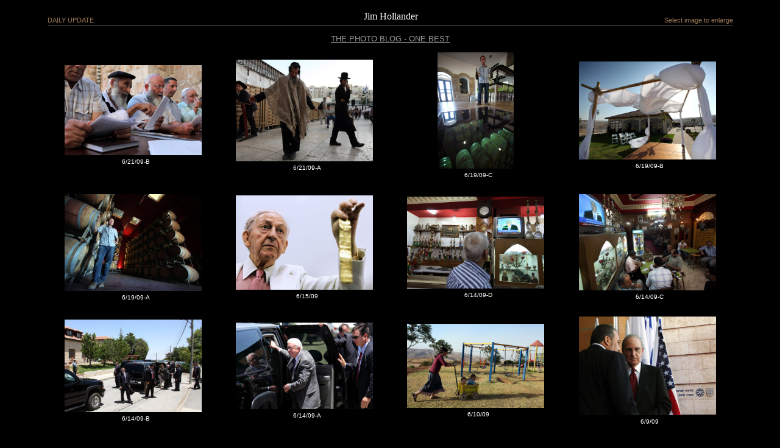

--- FILE ---
content_type: text/html; charset=UTF-8
request_url: https://www.hollanderart.com/sitepages/pid76.php?pageId=76&_page=88
body_size: 11547
content:
<html>
<head>
<meta name="keywords" content="" />
<meta name="description" content="" />
<title>Jim Hollander Photography</title>
<script type="text/javascript"> pageSortId = '00000000,00000015,00000076'; </script>
<link href="/custom/styles/smc.css" rel="stylesheet" rev="stylesheet" type="text/css" />


<script type="text/javascript" src="//inventory.ginohollander.org/custom/js/jQuery.js"></script>
<script type="text/javascript" src="//inventory.ginohollander.org/custom/js/thickBox.js"></script>
<link rel="stylesheet" href="//inventory.ginohollander.org/custom/styles/thickbox.css" type="text/css" media="screen" />

</head>

<body bgcolor="#000000"  text="#997755" link="#999999" vlink="#999999" alink="#999999" topmargin="15" leftmargin="15" marginwidth="15" marginheight="15">

<table border="0" cellpadding="0" cellspacing="0" width="100%" align="center">
<tr>
<td width=5%>&nbsp;&nbsp;</td>
<td width=90%>
<table border="0" cellpadding="0" cellspacing="0" width="100%" align="center">


    <tr>
  <td class="verd_8" width=25%><br><span class="">DAILY UPDATE</span></td>
        <td align="center" width=50%><font color="#FFFFFF">Jim Hollander</font></td>
        <td class="verd_8" align="right" width=25%><br>Select image to enlarge</td>
    <tr>

    <tr>
        <td colspan=3><img width="100%" height="5" src="/custom/images/line.gif"></td>
    </tr>

    <tr>
  <td colspan=3 class="verd_8"><br><div align="center"><span class="ART_content"><a href=/sitepages/pid77.php>THE PHOTO BLOG - ONE BEST</a></span><br \><br \>


<script language="Javascript">
  function doblowup(title, image, description, width, height) {
    var win = open('', '', "height=" + height + ",width=" + width + ",'',status=yes,scrollbars=yes,resizable=1,menubar=0");
    var html = '';
    html += '<html>';
    html += '<head><title>' + title + '</title>';
    html += '<body bgcolor="#000000"  text="#997755" link="#999999" vlink="#999999" alink="#999999"><div align=center>';
    html += '<font color="white" size="2">' + title + '<p>';
    html += '<img src="' + image + '"><br>';
    html += '<font color="white" size="2"><br><p align="justify">' + description + '</p><p>';
    html += '<a href="/" OnClick="self.close(); return false;">Close</a>';
    html += '</body></html>';
    win.document.open();
    win.document.write(html);
    win.document.close();
  }
</script>



<table border="0" cellpadding=0 cellspacing=0 width="100%" align="center" valign="middle">

<tr>



            
    
  


<td " valign="middle" align="center">
<table width="100%" border="0" cellspacing="1" cellpadding="2" valign="middle" align="center">
<tr><td valign="middle" align="center">

<a href="javascript:doblowup('Mass Prayer','/images/uploaded/up_GGnCAp.jpg','Ultra-Orthodox Jews and Jewish settlers gather before the Western Wall, Judaism\'s holiest site, in Jerusalem on 21 June 2009, during a mass prayer against Israel giving up any land or West Bank settlements to Palestinians in an future peace deal. Thousands turned out for the prayer.',700,700);"><img src="/images/uploaded/up_GGnCAp.jpg" border=0 width=225 ></a><br>&nbsp;
<font color="white" size="1">6/21/09-B</font></td></tr>
</table>
</td>

  
       


        


<td " valign="middle" align="center">
<table width="100%" border="0" cellspacing="1" cellpadding="2" valign="middle" align="center">
<tr><td valign="middle" align="center">

<a href="javascript:doblowup('A New Month','/images/uploaded/up_VirK7f.jpg','An ultra-Orthodox Jew wearing a burlap prayer shawl spreads his arms as he prays facing the Western Wall, Judaism\'s holiest site, in Jerusalem on 21 June 2009, marking the beginning of a new month according to the Jewish calendar. At the same time several thousand Jews held an organized mass prayer against Israeli giving up any land or West Bank settlements to Palestinians in an future peace deal.<br />\r\n++++++++++<br />\r\nOne can\'t help comparing this body language to the photo from Abu Ghraib, I guess. No similarities in the context, and there is a group of Hasidic Jews who celebrate each new month with prayers in burlap sacks. ',700,700);"><img src="/images/uploaded/up_VirK7f.jpg" border=0 width=225 ></a><br>&nbsp;
<font color="white" size="1">6/21/09-A</font></td></tr>
</table>
</td>

  
       


        


<td " valign="middle" align="center">
<table width="100%" border="0" cellspacing="1" cellpadding="2" valign="middle" align="center">
<tr><td valign="middle" align="center">

<a href="javascript:doblowup('Wine Maker','/images/uploaded/up_SMq1mq.jpg','Yaakov Berg, the wine maker of the Psagot Winery, stands in the winery\'s tasting room where a glass panel on the floor shows the \'barrel room,\' below, where wines age in stacked oak barrels, on June 19, 2009. Berg says that Israelis are skeptical and scared to travel into the West Bank for wine tastings, and is trying to promote groups to visit the winery. Wine is a booming and growing business for Jewish settlers in the West Bank.',700,700);"><img src="/images/uploaded/up_SMq1mq.jpg" border=0 width=125 ></a><br>&nbsp;
<font color="white" size="1">6/19/09-C</font></td></tr>
</table>
</td>

  
       


        


<td " valign="middle" align="center">
<table width="100%" border="0" cellspacing="1" cellpadding="2" valign="middle" align="center">
<tr><td valign="middle" align="center">

<a href="javascript:doblowup('Psagot Winery','/images/uploaded/up_NyW21H.jpg','Decorations on a &quot;hoopa&quot; blow in a strong wind on the lawn next to the main building of the Psagot Winery, in the West Bank, before guests arrive for an orthodox Jewish wedding on 18 June 2009.   Wine is a booming business in the West Bank where high altitudes and colder temperatures help produce award-winning wines, and Palestinians complain of &quot;land grabs&quot; by Jewish settlers so the grapes can be grown. <br />\r\n++++++++++++++<br />\r\nA beautiful building done in an Italian Mediterranean style, which I\'ve driven by a hundred times going north in the West Bank towards Ramallah. Another &quot;fact on the ground.&quot;',700,700);"><img src="/images/uploaded/up_NyW21H.jpg" border=0 width=225 ></a><br>&nbsp;
<font color="white" size="1">6/19/09-B</font></td></tr>
</table>
</td>

  
       

</tr><tr><td>&nbsp;</td></tr><tr>


        


<td " valign="middle" align="center">
<table width="100%" border="0" cellspacing="1" cellpadding="2" valign="middle" align="center">
<tr><td valign="middle" align="center">

<a href="javascript:doblowup('West Bank Wine Maker','/images/uploaded/up_cJ1ckF.jpg','Yaakov Berg, the wine maker of the Psagot Winery, stands in the winery\'s barrel room on 19 June 2009, located on the outskirts of the Jewish settlement of Psagot in the West Bank, just north of Jerusalem. The Psagot Winery has been doubling its wine production, starting out at some 4,000 bottles and now producing almost 80,000, since since it began in 2003, and moved into its new location, a large Mediterranean-style building on a hillside outside the Jewish settlement of Psagot, about a year ago. Wine is a booming business in the West Bank where high altitudes and colder temperatures, than those in central Israel, help produce award-winning wines. ',700,700);"><img src="/images/uploaded/up_cJ1ckF.jpg" border=0 width=225 ></a><br>&nbsp;
<font color="white" size="1">6/19/09-A</font></td></tr>
</table>
</td>

  
       


        


<td " valign="middle" align="center">
<table width="100%" border="0" cellspacing="1" cellpadding="2" valign="middle" align="center">
<tr><td valign="middle" align="center">

<a href="javascript:doblowup('A Survivor','/images/uploaded/up_34oA4S.jpg','Meyer Hack, a 95-year-old Holocaust survivor from Boston, MA., holds up a handmade golden bracelet that is part of his collection of personal items from Holocaust victims that he is donating on 15 June 2009 to the Yad Vashem Holocaust Memorial in Jerusalem. Hack, a Polish Jew born in 1914 was deported to the Auschwitz-Birkenau death camp with his mother, brother and two sisters in 1942. His family was put to death, but he was put in forced labor in the clothing section that took prisoners clothing as they went to the gas chambers. He was able to find items hidden in the clothes and keep them in a small hole he dug in his barracks. After a \'death marches\' to the Dachau camp, he was able to escape during a second march to Munich and fled into the woods. Sixty years later his story comes to light and he is donating the items to Yad Vashem in memory of the owners who were murdered by the Nazis.',700,700);"><img src="/images/uploaded/up_34oA4S.jpg" border=0 width=225 ></a><br>&nbsp;
<font color="white" size="1">6/15/09</font></td></tr>
</table>
</td>

  
       


        


<td " valign="middle" align="center">
<table width="100%" border="0" cellspacing="1" cellpadding="2" valign="middle" align="center">
<tr><td valign="middle" align="center">

<a href="javascript:doblowup('Major Policy Speech','/images/uploaded/up_GHAd04.jpg','A Palestinian in a cafe in the Old City of Jerusalem listens to the speech of Israeli Prime Minister Benjamin Netanyahu on 14 June 2009 evening. Water pipes are displayed on both sides of the television set, along with several wooden representations of the Dome of the Rock, one of Islam\'s holiest sites, in Jerusalem. Netanyahu said he would make peace with a demilitarized Palestinian state that recognized Israel as a Jewish state. Palestinians rejected Netanyahu\'s speech saying he is \'sabotaging peace efforts.\'',700,700);"><img src="/images/uploaded/up_GHAd04.jpg" border=0 width=225 ></a><br>&nbsp;
<font color="white" size="1">6/14/09-D</font></td></tr>
</table>
</td>

  
       


        


<td " valign="middle" align="center">
<table width="100%" border="0" cellspacing="1" cellpadding="2" valign="middle" align="center">
<tr><td valign="middle" align="center">

<a href="javascript:doblowup('BB on TV in a Cafe','/images/uploaded/up_VyyOOh.jpg','Palestinians in a cafe in the Old City of Jerusalem listening to the speech of Israeli Prime Minister Benjamin Netanyahu on 14 June 2009 evening. Netanyahu said he would make peace with a demilitarized Palestinian state that recognized Israel as a Jewish state. Palestinians rejected Netanyahu\'s speech saying he is \'sabotaging peace efforts.\'<br />\r\n+++++++++++<br />\r\nEveryone to a person is this cafe was more than skeptical that Netanyahu was offering the Palestinians any peace. The tea was very good. ',700,700);"><img src="/images/uploaded/up_VyyOOh.jpg" border=0 width=225 ></a><br>&nbsp;
<font color="white" size="1">6/14/09-C</font></td></tr>
</table>
</td>

  
       

</tr><tr><td>&nbsp;</td></tr><tr>


        


<td " valign="middle" align="center">
<table width="100%" border="0" cellspacing="1" cellpadding="2" valign="middle" align="center">
<tr><td valign="middle" align="center">

<a href="javascript:doblowup('Security','/images/uploaded/up_sLORM6.jpg','Former US President Jimmy Carter (L) shakes hands with Shaul Goldstein, the head of the Regional Council of Jewish settlers in the Gush Etzion region, as he exits his vehicle surrounded by security agents who watch in all directions at Goldstein\'s home in the Jewish settlement of Neve Daniel, south of Jerusalem, on 14 June 2009. ',700,700);"><img src="/images/uploaded/up_sLORM6.jpg" border=0 width=225 ></a><br>&nbsp;
<font color="white" size="1">6/14/09-B</font></td></tr>
</table>
</td>

  
       


        


<td " valign="middle" align="center">
<table width="100%" border="0" cellspacing="1" cellpadding="2" valign="middle" align="center">
<tr><td valign="middle" align="center">

<a href="javascript:doblowup('Carter in a Settlement','/images/uploaded/up_O6Mvmn.jpg','Former US President Jimmy Carter arrives at the home of Shaul Goldstein, the head of the Regional Council of Jewish settlers in the Gush Etzion region, in the Jewish settlement of Neve Daniel, south of Jerusalem in the West Bank, on 14 June 2009. This evening Israeli Prime Minister Benjamin Netanyahu will give what he called a \'major foreign policy speech\' at a religious Jewish university in Tel Aviv. Carter commented saying he was there in the West Bank Jewish settlement , to \'listen and learn.\'<br />\r\nCarter goes to the Gaza Strip soon, and will probably meet with Hamas leader Ismail Haniya.',700,700);"><img src="/images/uploaded/up_O6Mvmn.jpg" border=0 width=225 ></a><br>&nbsp;
<font color="white" size="1">6/14/09-A</font></td></tr>
</table>
</td>

  
       


        


<td " valign="middle" align="center">
<table width="100%" border="0" cellspacing="1" cellpadding="2" valign="middle" align="center">
<tr><td valign="middle" align="center">

<a href="javascript:doblowup('To The Playground','/images/uploaded/up_cOYRys.jpg','Jewish settlers arrive to a playground on the outskirts of the Jewish settlement of Kohav Ha Shahar, in the northern West Bank, late in the afternoon on 10 June 2009. The United States envoy to the Middle East, George Mitchell, reiterated on Tuesday that the Obama administration is adamantly insisting on a freeze of construction in all Israeli settlements in the West Bank. This settlement has an illegal \'outpost\' settlement nearby called Maoz Esther, which was demolished by Israeli police but is now being rebuilt. ',700,700);"><img src="/images/uploaded/up_cOYRys.jpg" border=0 width=225 ></a><br>&nbsp;
<font color="white" size="1">6/10/09</font></td></tr>
</table>
</td>

  
       


        


<td " valign="middle" align="center">
<table width="100%" border="0" cellspacing="1" cellpadding="2" valign="middle" align="center">
<tr><td valign="middle" align="center">

<a href="javascript:doblowup('US Israel & Settlement','/images/uploaded/up_y9k4WL.jpg','George Mitchell, the US Special Envoy to the Middle East, with Israeli Foreign Minister Avigdor Lieberman as he arrives for talks in Jerusalem. The US and Israel seem set for a major crisis over the issue of Jewish settlements, especially after Obama\'s Cairo speech. Netanyahu has announced he is set to give a major speech on Sunday in a Tel Aviv university, setting out his agenda for finding peace.',700,700);"><img src="/images/uploaded/up_y9k4WL.jpg" border=0 width=225 ></a><br>&nbsp;
<font color="white" size="1">6/9/09</font></td></tr>
</table>
</td>

  
       

</tr><tr><td>&nbsp;</td></tr><tr>


        


<td " valign="middle" align="center">
<table width="100%" border="0" cellspacing="1" cellpadding="2" valign="middle" align="center">
<tr><td valign="middle" align="center">

<a href="javascript:doblowup('Showdown on Settlements ?','/images/uploaded/up_lp7bsx.jpg','A motor scooter passes a line of Hebrew signs pasted together in Jerusalem on 08 June 2009 that translate to, \'If uprooted, no government,\' The signs are probably placed by right-wing Jews and they refer to Jewish settlements in the West Bank, and suggest the Netanyahu government will fall if settlements are uprooted or dismantled. George Mitchell, the US Special Envoy for the Middle East, is due to arrive tomorrow on the heels of Prime Minister Benjamin Netanyahu saying he intends to deliver a major foreign policy speech next week.',700,700);"><img src="/images/uploaded/up_lp7bsx.jpg" border=0 width=225 ></a><br>&nbsp;
<font color="white" size="1">6/8/09</font></td></tr>
</table>
</td>

  
       


        


<td " valign="middle" align="center">
<table width="100%" border="0" cellspacing="1" cellpadding="2" valign="middle" align="center">
<tr><td valign="middle" align="center">

<a href="javascript:doblowup('Netanyahu','/images/uploaded/up_Vik48F.jpg','Prime Minister Benjamin Netanyahu arrives to the weekly cabinet meeting. he announced he will present a major diplomatic speech next week, as diplomatic pressure, especially from the Americans, mounts. This comes days after US President Obama\'s Middle East speech in Cairo.',700,700);"><img src="/images/uploaded/up_Vik48F.jpg" border=0 width=225 ></a><br>&nbsp;
<font color="white" size="1">6/7/09-B</font></td></tr>
</table>
</td>

  
       


        


<td " valign="middle" align="center">
<table width="100%" border="0" cellspacing="1" cellpadding="2" valign="middle" align="center">
<tr><td valign="middle" align="center">

<a href="javascript:doblowup('BB & Peace','/images/uploaded/up_nJReNt.jpg','Israeli Prime Minister Benjamin Netanyahu with notes after he finishes a brief statement to the  cabinet meeting in his Jerusalem offices on 07 June 2009. The Israeli leaders said he will be delivering a major speech on his foreign policy next week, coming in the wake of the US president\'s speech in Cairo. Netanyahu said,<br />\r\n&quot;Next week I will deliver a major diplomatic speech in which I will present to Israel\'s citizens our principles for achieving peace and security.&quot;<br />\r\n+++++++++++<br />\r\nWe are holding our collective breaths.',700,700);"><img src="/images/uploaded/up_nJReNt.jpg" border=0 width=125 ></a><br>&nbsp;
<font color="white" size="1">6/7/09-A</font></td></tr>
</table>
</td>

  
       


        


<td " valign="middle" align="center">
<table width="100%" border="0" cellspacing="1" cellpadding="2" valign="middle" align="center">
<tr><td valign="middle" align="center">

<a href="javascript:doblowup('Settlers','/images/uploaded/up_SZ4VLj.jpg','Jewish settler girls run through an opening in a fence where an Israeli Border Policeman allows them to pass into to the demolished illegal \' outpost\' Jewish settlement called Moaz Esther in the West Bank on 03 June 2009. Settlers are trying to rebuild the small outpost after the Israeli authorities demolished it on May 21, but police now want to declare the area a \'closed military area\' to keep settlers from continuing to try to rebuild the site. US President Barack Obama begins his Middle East trip today in Saudi Arabia and then tomorrow gives his Middle East speech in Cairo.',700,700);"><img src="/images/uploaded/up_SZ4VLj.jpg" border=0 width=225 ></a><br>&nbsp;
<font color="white" size="1">6/3/09-C</font></td></tr>
</table>
</td>

  
       

</tr><tr><td>&nbsp;</td></tr><tr>


        


<td " valign="middle" align="center">
<table width="100%" border="0" cellspacing="1" cellpadding="2" valign="middle" align="center">
<tr><td valign="middle" align="center">

<a href="javascript:doblowup('Demolished Outpost','/images/uploaded/up_45XAUk.jpg','A Jewish settler drinks water at her demolished shack in the illegal \'outpost\' settlement of Migron in the West Bank on 03 June 2009 after Israeli police came in with a bulldozer and tore down the four or five wooden shacks situated just outside the perimeter fence of the illegal settlement of Migron. At left is a Minorah used to light torches during the holiday of Chanukah. ',700,700);"><img src="/images/uploaded/up_45XAUk.jpg" border=0 width=225 ></a><br>&nbsp;
<font color="white" size="1">6/3/09-B</font></td></tr>
</table>
</td>

  
       


        


<td " valign="middle" align="center">
<table width="100%" border="0" cellspacing="1" cellpadding="2" valign="middle" align="center">
<tr><td valign="middle" align="center">

<a href="javascript:doblowup('Settlers Victory - ???','/images/uploaded/up_0G4Xsb.jpg','An ultra-Orthodox Jewish settler lifts his arms and give the \'V&quot; sign as he ducks through a fence making his way past an Israeli Border Policeman to the demolished illegal \' outpost\' Jewish settlement called Moaz Esther in the West Bank on 03 June 2009. Settlers are trying to rebuild the small outpost after the Israeli authorities demolished it on May 21, but police now want to declare the area a \'closed military area\' to keep settlers from continuing to try to rebuild the site. US President Barack Obama begins his Middle East trip today in Saudi Arabia and then tomorrow gives his Middle East speech in Cairo. ',700,700);"><img src="/images/uploaded/up_0G4Xsb.jpg" border=0 width=225 ></a><br>&nbsp;
<font color="white" size="1">6/3/09-A</font></td></tr>
</table>
</td>

  
       


        


<td " valign="middle" align="center">
<table width="100%" border="0" cellspacing="1" cellpadding="2" valign="middle" align="center">
<tr><td valign="middle" align="center">

<a href="javascript:doblowup('Medical Evacuation','/images/uploaded/up_gDSQw4.jpg','An Israeli Home Front Command medic sits next to a wounded mannequin or \'body\' during the Turning Point 3 civil defense d rill held in  Kiryat Gat on 02 June 2009. ',700,700);"><img src="/images/uploaded/up_gDSQw4.jpg" border=0 width=225 ></a><br>&nbsp;
<font color="white" size="1">6/2/09-D</font></td></tr>
</table>
</td>

  
       


        


<td " valign="middle" align="center">
<table width="100%" border="0" cellspacing="1" cellpadding="2" valign="middle" align="center">
<tr><td valign="middle" align="center">

<a href="javascript:doblowup(' Just A Drill','/images/uploaded/up_LSr9zv.jpg','Israeli soldiers drag a mannequin or \'body\' into a building during the Turning Point 3 civil defense drill held in Kiryat Gat on 02 June 2009. <br />\r\n+++++++++++++<br />\r\nafter a while these mannequins began to look pretty real.',700,700);"><img src="/images/uploaded/up_LSr9zv.jpg" border=0 width=225 ></a><br>&nbsp;
<font color="white" size="1">6/2/09-C</font></td></tr>
</table>
</td>

  
       

</tr><tr><td>&nbsp;</td></tr><tr>


        


<td " valign="middle" align="center">
<table width="100%" border="0" cellspacing="1" cellpadding="2" valign="middle" align="center">
<tr><td valign="middle" align="center">

<a href="javascript:doblowup('Be Prepared','/images/uploaded/up_i80JQZ.jpg','Israeli soldier place mannequins or \'bodies\' on a bulldozer during the Turning Point 3 civil defense drill held in the southern city of Kiryat Gat on June 2, 2009, testing the preparedness in case of missile attacks.<br />\r\n+++++++++++++<br />\r\nWalking around the area looking for something different, I found this, and something different. It usually pays off to look for different angles. There were lots of colleagues there covering tis event. The army gave this a \'largest ever\' title which of course made all the news channels very interested. What they failed to do was to give us something to see for the initial two day, so lots of media had stories but used file photos - and a lot of them dealt with Israeli bombing attacks on the Gaza Strip - as there was nothing to do from Sunday until Tuesday. Not a great was to plan &quot;war\'s coverage.&quot;',700,700);"><img src="/images/uploaded/up_i80JQZ.jpg" border=0 width=225 ></a><br>&nbsp;
<font color="white" size="1">6/2/09-B</font></td></tr>
</table>
</td>

  
       


        


<td " valign="middle" align="center">
<table width="100%" border="0" cellspacing="1" cellpadding="2" valign="middle" align="center">
<tr><td valign="middle" align="center">

<a href="javascript:doblowup('Bodies Everywhere','/images/uploaded/up_VKwVnL.jpg','An Israeli army officer pauses to collect herself kneeling next to a pile of \'bodies\' during the large Israeli civil defense drill called Turning Point 3 held in the southern city of Kiryat Gat on 02 June 2009. The drill simulates a massive missile attack against a large residential area and is meant to test Israel\'s preparedness in case of attack.',700,700);"><img src="/images/uploaded/up_VKwVnL.jpg" border=0 width=225 ></a><br>&nbsp;
<font color="white" size="1">6/2/09-A</font></td></tr>
</table>
</td>

  
       


        


<td " valign="middle" align="center">
<table width="100%" border="0" cellspacing="1" cellpadding="2" valign="middle" align="center">
<tr><td valign="middle" align="center">

<a href="javascript:doblowup('Samaritan Prayers','/images/uploaded/up_hBPEux.jpg','A boy stretchers during sunrise prayers of the Samaritan community atop Mount Gerizim, above the West Bank city of Nablus, on 31 May 2009 as they celebrate Shavuot.',700,700);"><img src="/images/uploaded/up_hBPEux.jpg" border=0 width=225 ></a><br>&nbsp;
<font color="white" size="1">5/31/09-D</font></td></tr>
</table>
</td>

  
       


        


<td " valign="middle" align="center">
<table width="100%" border="0" cellspacing="1" cellpadding="2" valign="middle" align="center">
<tr><td valign="middle" align="center">

<a href="javascript:doblowup('Samaritans','/images/uploaded/up_ApOUKf.jpg','A Samaritan boy wanders among his elders as they pray at sun rise on Mount Gerizim on 31 May 2009 during Shavuot celebrations.',700,700);"><img src="/images/uploaded/up_ApOUKf.jpg" border=0 width=225 ></a><br>&nbsp;
<font color="white" size="1">5/31/09-C</font></td></tr>
</table>
</td>

  
       

</tr><tr><td>&nbsp;</td></tr><tr>


        


<td " valign="middle" align="center">
<table width="100%" border="0" cellspacing="1" cellpadding="2" valign="middle" align="center">
<tr><td valign="middle" align="center">

<a href="javascript:doblowup('Good Samaritan','/images/uploaded/up_aumNii.jpg','A young Samaritan boy wrapped in a a blank to keep off the early morning chilly winds stands with his elders who pray on Mount Gerizim, above the city of Nablus in the northern West Bank, on 31 May 2009 as they celebrate the Shavuot festival, marking the giving of the Torah at Mount Sinai seven weeks after the exodus of the Jewish people from Egypt.',700,700);"><img src="/images/uploaded/up_aumNii.jpg" border=0 width=125 ></a><br>&nbsp;
<font color="white" size="1">5/31/09-B</font></td></tr>
</table>
</td>

  
       


        


<td " valign="middle" align="center">
<table width="100%" border="0" cellspacing="1" cellpadding="2" valign="middle" align="center">
<tr><td valign="middle" align="center">

<a href="javascript:doblowup('Good Samaritans','/images/uploaded/up_neFfQN.jpg','Samaritans pray on Mount Gerizim, above the West Bank city of Nablus, as dawn approaches on 31 may 2009 as they celebrate the Shavuot festival, marking the giving of the Torah at Mount Sinai seven weeks after the exodus of the Jewish people from Egypt. The Samaritan religion is descended from the ancient Israelite tribes of Menashe and Efraim, and the community numbers today less than 700 people, half who live on Mount Gerizim in the West Bank and the other half in Holon, next to Tel Aviv. Samaritans recite prayers in ancient Hebrew using a Torah scroll. <br />\r\n++++++++++<br />\r\nAn early morning call to get there before sun rise. ',700,700);"><img src="/images/uploaded/up_neFfQN.jpg" border=0 width=225 ></a><br>&nbsp;
<font color="white" size="1">5/31/09-A</font></td></tr>
</table>
</td>

  
       


        


<td " valign="middle" align="center">
<table width="100%" border="0" cellspacing="1" cellpadding="2" valign="middle" align="center">
<tr><td valign="middle" align="center">

<a href="javascript:doblowup('Grazing Camels','/images/uploaded/up_kRnmbW.jpg','A Palestinian walks past camels on 28 May 2009 grazing in a field that has had its olive trees chopped down in the West Bank outside of the large Jewish settlement of Ma\'ale Aduumim on the road to Jericho in the Jordan Valley. Behind on he ridge can be see the small Jewish settlement of Almon. <br />\r\n++++++<br />\r\nJust ran into this as I stopped at a gas station to buy a cold bottle of water to then drive around the West Bank looking at settlements in the mid-day heat. Turned around and, wham, there were camels across the street. Waitied a bit till this man passed - a Bedouin on the phone.<br />\r\n',700,700);"><img src="/images/uploaded/up_kRnmbW.jpg" border=0 width=225 ></a><br>&nbsp;
<font color="white" size="1">5/28/09-C</font></td></tr>
</table>
</td>

  
       


        


<td " valign="middle" align="center">
<table width="100%" border="0" cellspacing="1" cellpadding="2" valign="middle" align="center">
<tr><td valign="middle" align="center">

<a href="javascript:doblowup('Star of David','/images/uploaded/up_9AORuQ.jpg','A Palestinian worker is framed by a Star of David light decoration in the large Jewish settlement of Ma\'ale Admim, outside Jerusalem, as he sits on a scaffold and finishes a window in a home on 28 May 2009, following the reiteration of US Secretary of State Hilary Clinton that Israel should \'cease\' all construction on any type of settlement in order for the peace process to more forward. An Israeli spokesman said that \'normal life must be able to continue\' in the settlements. President Obama meets today in Washington with Palestinian President Mahmoud Abbas where settlements will be a core issue of discussion. <br />\r\n++++++++++<br />\r\nYou find the symbol of the Jewish state on the weirdest places. Uses light Christmas decorations. I should come out here at night to see if they turn them on every day. ',700,700);"><img src="/images/uploaded/up_9AORuQ.jpg" border=0 width=225 ></a><br>&nbsp;
<font color="white" size="1">5/28/09-C</font></td></tr>
</table>
</td>

  
       

</tr><tr><td>&nbsp;</td></tr><tr>


        


<td " valign="middle" align="center">
<table width="100%" border="0" cellspacing="1" cellpadding="2" valign="middle" align="center">
<tr><td valign="middle" align="center">

<a href="javascript:doblowup('Continuing Settlements','/images/uploaded/up_A3zP19.jpg','A Palestinian walks past camels on 28 May 2009 grazing in a field that has had its olive trees chopped down in the West Bank outside of the large Jewish settlement of Ma\'ale Aduumim on the road to Jericho in the Jordan Valley. Behind on he ridge can be see the small Jewish settlement of Almon.  US President Barack Obama is due to meet Palestinian President Mahmoud Abbas in the White House today, following the reiteration of Secretary of State Hilary Clinton that Israel should \'cease\' all construction on any type of settlement in order for the peace process to more forward. An Israeli spokesman rejected that by saying \'normal life must be able to continue\' in the settlements.',700,700);"><img src="/images/uploaded/up_A3zP19.jpg" border=0 width=225 ></a><br>&nbsp;
<font color="white" size="1">5/28/09-B</font></td></tr>
</table>
</td>

  
       


        


<td " valign="middle" align="center">
<table width="100%" border="0" cellspacing="1" cellpadding="2" valign="middle" align="center">
<tr><td valign="middle" align="center">

<a href="javascript:doblowup('100 Years Ago By The Sea','/images/uploaded/up_jUD7St.jpg','An Israeli bicyclist smiles as she comes across two couples dressed in illuminated evening clothes in central Tel Aviv as the city begins to celebrate on  27 May 2009 the third annual \'White Night\' festival, honoring city\'s status as as architectural World Heritage Site. The night includes free museums, music events throughout the night and streets and cafes crowded all night with party-goers. The city of Tel Aviv is also marking it\'s 100th anniversary. Tel Aviv used to be a center of Hasidic Jewish life but is now viewed more as a secular, high-tech, cafe society on the Mediterranean Sea.',700,700);"><img src="/images/uploaded/up_jUD7St.jpg" border=0 width=225 ></a><br>&nbsp;
<font color="white" size="1">5/27/09-A</font></td></tr>
</table>
</td>

  
       


        


<td " valign="middle" align="center">
<table width="100%" border="0" cellspacing="1" cellpadding="2" valign="middle" align="center">
<tr><td valign="middle" align="center">

<a href="javascript:doblowup('Nowhere Bridge','/images/uploaded/up_TqO46E.jpg','A view, looking to the West, of the massive double elevated train bridges that stop at a mountain outside Modiin and Latrun in central Israel where the mountains begin the climb to Jerusalem.  The bridges stop against the bare, rocky mountains. ',700,700);"><img src="/images/uploaded/up_TqO46E.jpg" border=0 width=225 ></a><br>&nbsp;
<font color="white" size="1">5/25/09-B</font></td></tr>
</table>
</td>

  
       


        


<td " valign="middle" align="center">
<table width="100%" border="0" cellspacing="1" cellpadding="2" valign="middle" align="center">
<tr><td valign="middle" align="center">

<a href="javascript:doblowup('Bridge To Nowhere','/images/uploaded/up_a8JJQH.jpg','A view, looking towards the West,of the double elevated train bridges that stop at at a mountain outside Modiin and Latrun in central Israel where the mountains begin the climb to Jerusalem on 25 May 2009. The project is to carry the high speed train from the Ben Gurion Airport to Jerusalem and is postponed for lack of funds and a problem about where the displaced dirt and rocks will be placed when the tunnels are dug. So far the project, begun in 2001, has cost some 6-billion Shekels and it is expected to be delayed several years more and cost an additional 1.6-billion Shekels. The final 30-kilometer section to Jerusalem includes two tunnels of 20 kilometers altogether and five kilometers of bridges. <br />\r\n+++++++++++<br />\r\nI have driven past these train bridges and have told myself each time to go up and do a little photo story on this extravagant expense that has stopped for over a year. The are pondering there belly=buttons it appears. No money, no bridge, no plan, no train to the airport, no improvement of worsening traffic problems, no back-up plan. No surprises really. Israel is not a country big on tunnels - they seem to take forever to build. Maybe they should import some Italian who work on their Autopista system and bring them over to do the whole project. ',700,700);"><img src="/images/uploaded/up_a8JJQH.jpg" border=0 width=225 ></a><br>&nbsp;
<font color="white" size="1">5/25/09</font></td></tr>
</table>
</td>

  
       

</tr><tr><td>&nbsp;</td></tr><tr>


        


<td " valign="middle" align="center">
<table width="100%" border="0" cellspacing="1" cellpadding="2" valign="middle" align="center">
<tr><td valign="middle" align="center">

<a href="javascript:doblowup('Prayers','/images/uploaded/up_zjq19f.jpg','Ultra-Orthodox Jews at prayers at the Western Wall, Judaism\'s holiest site, in Jerusalem on 24 May 2009.',700,700);"><img src="/images/uploaded/up_zjq19f.jpg" border=0 width=225 ></a><br>&nbsp;
<font color="white" size="1">5/24/09-B</font></td></tr>
</table>
</td>

  
       


        


<td " valign="middle" align="center">
<table width="100%" border="0" cellspacing="1" cellpadding="2" valign="middle" align="center">
<tr><td valign="middle" align="center">

<a href="javascript:doblowup('Father & Son','/images/uploaded/up_8UBC7I.jpg','An ultra-Orthodox Jewish father dances with his son, who wears his father\'s hat, during the Ha\'Shla prayer at the Western Wall on 24 May 2009. Behind is a booth with colored lights in which a Rabbi danced to the Western Wall with a Torah scroll, commemorating a time when father and sons who study Torah pray and celebrate at  Judaism\'s holiest site in Jerusalem on the eve of the holiday of Shavuot.<br />\r\n+++++++++++<br />\r\nI thought thousands of kids would turn out and pray at the Wall for the first time, and was surprised when only about 100 showed up with their fathers. However I was the only photographer, so it was a nice hour or so at the wall, but the music was way too loud, for my ears.',700,700);"><img src="/images/uploaded/up_8UBC7I.jpg" border=0 width=225 ></a><br>&nbsp;
<font color="white" size="1">5/24/09</font></td></tr>
</table>
</td>

  
       


        


<td " valign="middle" align="center">
<table width="100%" border="0" cellspacing="1" cellpadding="2" valign="middle" align="center">
<tr><td valign="middle" align="center">

<a href="javascript:doblowup('Dancing at Damascus Gate','/images/uploaded/up_lG3Aaf.jpg','Right-wing Israeli youth hold each other and dance at the Damascus Gate in East Jerusalem before entering the Old City and marching to the Western Wall during Jerusalem Day, commemorating what Israel calls the \'unified\' city of Jerusalem since capturing the Arab parts in the 1967 Six Day War. The Palestinians feel differently. ',700,700);"><img src="/images/uploaded/up_lG3Aaf.jpg" border=0 width=225 ></a><br>&nbsp;
<font color="white" size="1">5/21/09-D</font></td></tr>
</table>
</td>

  
       


        


<td " valign="middle" align="center">
<table width="100%" border="0" cellspacing="1" cellpadding="2" valign="middle" align="center">
<tr><td valign="middle" align="center">

<a href="javascript:doblowup('Just Passing Through','/images/uploaded/up_lYsxfX.jpg','An elderly Palestinian walking out from the Damascus Gate in the Old City on 21 May 200 as a group of flag waving, right-wing Israelis stampede into the Old City during the annual Jerusalem Day flag march. Thousands of Israelis marched through the city and to the Western Wall in a show of strength for what Israel calls the \'unified city of Jerusalem\' since the Arab part of Jerusalem was captured from Jordan in the 1967 Middle East War, 42 years ago.',700,700);"><img src="/images/uploaded/up_lYsxfX.jpg" border=0 width=125 ></a><br>&nbsp;
<font color="white" size="1">5/21/09-C</font></td></tr>
</table>
</td>

  
       

</tr><tr><td>&nbsp;</td></tr><tr>


        


<td " valign="middle" align="center">
<table width="100%" border="0" cellspacing="1" cellpadding="2" valign="middle" align="center">
<tr><td valign="middle" align="center">

<a href="javascript:doblowup('Dancing Shadows','/images/uploaded/up_BkVV1U.jpg','Right-wing Israeli youth hold each other as they dance in front of the Damascus Gate in East Jerusalem before entering the Old City and marching to the Western Wall during the flag march on Jerusalem day, 21 May 2009. Thousands of Israelis marched through the city in a show of strength for what Israel calls the \'unified city of Jerusalem since the Arab part of Jerusalem was captured from Jordan in the 1967 Middle East War, 42 years ago.<br />\r\n+++++++++<br />\r\nhad to shoot this quick as everyone was there but concentrating of the dancers and not the shadows. There are a lot of photographers who pick up on what others are doing and call it their own. Not too nice. I suppose we all do it, or have done it, but some do it all the time and it is more than annoying.',700,700);"><img src="/images/uploaded/up_BkVV1U.jpg" border=0 width=225 ></a><br>&nbsp;
<font color="white" size="1">5/21/09-B</font></td></tr>
</table>
</td>

  
       


        


<td " valign="middle" align="center">
<table width="100%" border="0" cellspacing="1" cellpadding="2" valign="middle" align="center">
<tr><td valign="middle" align="center">

<a href="javascript:doblowup('Jerusalem Day Sunrise','/images/uploaded/up_YQH3ft.jpg','A view of the Old City of Jerusalem  including the Temple Mount area and the distinctive golden Dome of the Rock and al-Aqsa mosque just before sunrise on 21 May 2009, as Israel celebrates Jerusalem Day, marking what they claim is 42 years since the \'unification of Jerusalem\' with the capture of East Jerusalem in the 1967 Middle East War. The Jewish Quarter and the Western Wall are left of the dome. An Israeli newspaper is reporting that the Palestinian Authority would only be willing to relinquish Palestinian sovereignty over the Temple Mount in a final-status deal in exchange for Islamic sovereignty over the site, however the issues of \'right of return\' and stopping construction of Israeli settlements are core issues to any peace process.',700,700);"><img src="/images/uploaded/up_YQH3ft.jpg" border=0 width=225 ></a><br>&nbsp;
<font color="white" size="1">5/21/09-A</font></td></tr>
</table>
</td>

  
       


        


<td " valign="middle" align="center">
<table width="100%" border="0" cellspacing="1" cellpadding="2" valign="middle" align="center">
<tr><td valign="middle" align="center">

<a href="javascript:doblowup('Ethnic Cleansing','/images/uploaded/up_6VYunu.jpg','Umm Kamel (R), a Palestinian woman evicted from her home in the Sheikh Jarrah area of East Jerusalem in November 2008 sits with a friend and neighbor in front of a woman wearing a t-shirt that says in Arabic and English, &quot;No To Ethnic Cleansing,&quot; during a press conference in the protest tent in the East Jerusalem neighborhood of Sheikh Jarrah on 19 May 2009. The Jerusalem Civil Court ruled yesterday that the two Palestinian families living in Sheikh Jarrah must evacuate their homes within two months. As such, the court accepted a petition submitted by the Jewish settler organization Nahalat Shimon International against the Ghawi and Hanun families living there since 1956. The court ruled against the two Palestinian families who argued that the settlers claim is baseless, and that the plot on which they live does not even include the contested land.',700,700);"><img src="/images/uploaded/up_6VYunu.jpg" border=0 width=225 ></a><br>&nbsp;
<font color="white" size="1">5/19/09-B</font></td></tr>
</table>
</td>

  
       


        


<td " valign="middle" align="center">
<table width="100%" border="0" cellspacing="1" cellpadding="2" valign="middle" align="center">
<tr><td valign="middle" align="center">

<a href="javascript:doblowup('Expansion','/images/uploaded/up_a0Nu2N.jpg','Israeli Parliamentarian (Knesset Member) Uri Maklev of the United Torah Judaism party overlooks the Silwan neighborhood of Arab East Jerusalem from the City of David tourism site on 19 May 2009. A Knesset delegation held a meeting at this site in Silwan to commemorate Jerusalem Day, which is on Thursday, and explicitly support the various building programs underway in East Jerusalem including the parks program for what is called &quot;The Holy Basin.&quot; <br />\r\n++++++++++<br />\r\nThis comes the day after the Obama - Netanyahu meeting and I\'d say, watch this space, because Jerusalem is going to become a very hot topic as Israel expands and takes property from Palestinians - the theme of today. Coincidence? I\'d say not.',700,700);"><img src="/images/uploaded/up_a0Nu2N.jpg" border=0 width=225 ></a><br>&nbsp;
<font color="white" size="1">5/19/09-A</font></td></tr>
</table>
</td>

  <?
  break;
  case "2":
?>
       

</tr><tr><td>&nbsp;</td></tr><tr>
</tr>
</table>
<center><table class="pluginpagination"><tr><td valign=top align=center><a class="pluginpagination_nexpre" href="/sitepages/pid76.php?pageId=76&_page=87">Previous</a>&nbsp;&nbsp;</td><td align=center><a class="pluginpagination_a" href="/sitepages/pid76.php?pageId=76&_page=1">1</a>&nbsp; <a class="pluginpagination_a" href="/sitepages/pid76.php?pageId=76&_page=2">2</a>&nbsp; <a class="pluginpagination_a" href="/sitepages/pid76.php?pageId=76&_page=3">3</a>&nbsp; <a class="pluginpagination_a" href="/sitepages/pid76.php?pageId=76&_page=4">4</a>&nbsp; <a class="pluginpagination_a" href="/sitepages/pid76.php?pageId=76&_page=5">5</a>&nbsp; <a class="pluginpagination_a" href="/sitepages/pid76.php?pageId=76&_page=6">6</a>&nbsp; <a class="pluginpagination_a" href="/sitepages/pid76.php?pageId=76&_page=7">7</a>&nbsp; <a class="pluginpagination_a" href="/sitepages/pid76.php?pageId=76&_page=8">8</a>&nbsp; <a class="pluginpagination_a" href="/sitepages/pid76.php?pageId=76&_page=9">9</a>&nbsp; <a class="pluginpagination_a" href="/sitepages/pid76.php?pageId=76&_page=10">10</a>&nbsp; <a class="pluginpagination_a" href="/sitepages/pid76.php?pageId=76&_page=11">11</a>&nbsp; <a class="pluginpagination_a" href="/sitepages/pid76.php?pageId=76&_page=12">12</a>&nbsp; <a class="pluginpagination_a" href="/sitepages/pid76.php?pageId=76&_page=13">13</a>&nbsp; <a class="pluginpagination_a" href="/sitepages/pid76.php?pageId=76&_page=14">14</a>&nbsp; <a class="pluginpagination_a" href="/sitepages/pid76.php?pageId=76&_page=15">15</a>&nbsp; <a class="pluginpagination_a" href="/sitepages/pid76.php?pageId=76&_page=16">16</a>&nbsp; <a class="pluginpagination_a" href="/sitepages/pid76.php?pageId=76&_page=17">17</a>&nbsp; <a class="pluginpagination_a" href="/sitepages/pid76.php?pageId=76&_page=18">18</a>&nbsp; <a class="pluginpagination_a" href="/sitepages/pid76.php?pageId=76&_page=19">19</a>&nbsp; <a class="pluginpagination_a" href="/sitepages/pid76.php?pageId=76&_page=20">20</a>&nbsp; <a class="pluginpagination_a" href="/sitepages/pid76.php?pageId=76&_page=21">21</a>&nbsp; <a class="pluginpagination_a" href="/sitepages/pid76.php?pageId=76&_page=22">22</a>&nbsp; <a class="pluginpagination_a" href="/sitepages/pid76.php?pageId=76&_page=23">23</a>&nbsp; <a class="pluginpagination_a" href="/sitepages/pid76.php?pageId=76&_page=24">24</a>&nbsp; <a class="pluginpagination_a" href="/sitepages/pid76.php?pageId=76&_page=25">25</a>&nbsp; <a class="pluginpagination_a" href="/sitepages/pid76.php?pageId=76&_page=26">26</a>&nbsp; <a class="pluginpagination_a" href="/sitepages/pid76.php?pageId=76&_page=27">27</a>&nbsp; <a class="pluginpagination_a" href="/sitepages/pid76.php?pageId=76&_page=28">28</a>&nbsp; <a class="pluginpagination_a" href="/sitepages/pid76.php?pageId=76&_page=29">29</a>&nbsp; <a class="pluginpagination_a" href="/sitepages/pid76.php?pageId=76&_page=30">30</a>&nbsp; <a class="pluginpagination_a" href="/sitepages/pid76.php?pageId=76&_page=31">31</a>&nbsp; <a class="pluginpagination_a" href="/sitepages/pid76.php?pageId=76&_page=32">32</a>&nbsp; <a class="pluginpagination_a" href="/sitepages/pid76.php?pageId=76&_page=33">33</a>&nbsp; <a class="pluginpagination_a" href="/sitepages/pid76.php?pageId=76&_page=34">34</a>&nbsp; <a class="pluginpagination_a" href="/sitepages/pid76.php?pageId=76&_page=35">35</a>&nbsp; <a class="pluginpagination_a" href="/sitepages/pid76.php?pageId=76&_page=36">36</a>&nbsp; <a class="pluginpagination_a" href="/sitepages/pid76.php?pageId=76&_page=37">37</a>&nbsp; <a class="pluginpagination_a" href="/sitepages/pid76.php?pageId=76&_page=38">38</a>&nbsp; <a class="pluginpagination_a" href="/sitepages/pid76.php?pageId=76&_page=39">39</a>&nbsp; <a class="pluginpagination_a" href="/sitepages/pid76.php?pageId=76&_page=40">40</a>&nbsp; <a class="pluginpagination_a" href="/sitepages/pid76.php?pageId=76&_page=41">41</a>&nbsp; <a class="pluginpagination_a" href="/sitepages/pid76.php?pageId=76&_page=42">42</a>&nbsp; <a class="pluginpagination_a" href="/sitepages/pid76.php?pageId=76&_page=43">43</a>&nbsp; <a class="pluginpagination_a" href="/sitepages/pid76.php?pageId=76&_page=44">44</a>&nbsp; <a class="pluginpagination_a" href="/sitepages/pid76.php?pageId=76&_page=45">45</a>&nbsp; <a class="pluginpagination_a" href="/sitepages/pid76.php?pageId=76&_page=46">46</a>&nbsp; <a class="pluginpagination_a" href="/sitepages/pid76.php?pageId=76&_page=47">47</a>&nbsp; <a class="pluginpagination_a" href="/sitepages/pid76.php?pageId=76&_page=48">48</a>&nbsp; <a class="pluginpagination_a" href="/sitepages/pid76.php?pageId=76&_page=49">49</a>&nbsp; <a class="pluginpagination_a" href="/sitepages/pid76.php?pageId=76&_page=50">50</a>&nbsp; <a class="pluginpagination_a" href="/sitepages/pid76.php?pageId=76&_page=51">51</a>&nbsp; <a class="pluginpagination_a" href="/sitepages/pid76.php?pageId=76&_page=52">52</a>&nbsp; <a class="pluginpagination_a" href="/sitepages/pid76.php?pageId=76&_page=53">53</a>&nbsp; <a class="pluginpagination_a" href="/sitepages/pid76.php?pageId=76&_page=54">54</a>&nbsp; <a class="pluginpagination_a" href="/sitepages/pid76.php?pageId=76&_page=55">55</a>&nbsp; <a class="pluginpagination_a" href="/sitepages/pid76.php?pageId=76&_page=56">56</a>&nbsp; <a class="pluginpagination_a" href="/sitepages/pid76.php?pageId=76&_page=57">57</a>&nbsp; <a class="pluginpagination_a" href="/sitepages/pid76.php?pageId=76&_page=58">58</a>&nbsp; <a class="pluginpagination_a" href="/sitepages/pid76.php?pageId=76&_page=59">59</a>&nbsp; <a class="pluginpagination_a" href="/sitepages/pid76.php?pageId=76&_page=60">60</a>&nbsp; <a class="pluginpagination_a" href="/sitepages/pid76.php?pageId=76&_page=61">61</a>&nbsp; <a class="pluginpagination_a" href="/sitepages/pid76.php?pageId=76&_page=62">62</a>&nbsp; <a class="pluginpagination_a" href="/sitepages/pid76.php?pageId=76&_page=63">63</a>&nbsp; <a class="pluginpagination_a" href="/sitepages/pid76.php?pageId=76&_page=64">64</a>&nbsp; <a class="pluginpagination_a" href="/sitepages/pid76.php?pageId=76&_page=65">65</a>&nbsp; <a class="pluginpagination_a" href="/sitepages/pid76.php?pageId=76&_page=66">66</a>&nbsp; <a class="pluginpagination_a" href="/sitepages/pid76.php?pageId=76&_page=67">67</a>&nbsp; <a class="pluginpagination_a" href="/sitepages/pid76.php?pageId=76&_page=68">68</a>&nbsp; <a class="pluginpagination_a" href="/sitepages/pid76.php?pageId=76&_page=69">69</a>&nbsp; <a class="pluginpagination_a" href="/sitepages/pid76.php?pageId=76&_page=70">70</a>&nbsp; <a class="pluginpagination_a" href="/sitepages/pid76.php?pageId=76&_page=71">71</a>&nbsp; <a class="pluginpagination_a" href="/sitepages/pid76.php?pageId=76&_page=72">72</a>&nbsp; <a class="pluginpagination_a" href="/sitepages/pid76.php?pageId=76&_page=73">73</a>&nbsp; <a class="pluginpagination_a" href="/sitepages/pid76.php?pageId=76&_page=74">74</a>&nbsp; <a class="pluginpagination_a" href="/sitepages/pid76.php?pageId=76&_page=75">75</a>&nbsp; <a class="pluginpagination_a" href="/sitepages/pid76.php?pageId=76&_page=76">76</a>&nbsp; <a class="pluginpagination_a" href="/sitepages/pid76.php?pageId=76&_page=77">77</a>&nbsp; <a class="pluginpagination_a" href="/sitepages/pid76.php?pageId=76&_page=78">78</a>&nbsp; <a class="pluginpagination_a" href="/sitepages/pid76.php?pageId=76&_page=79">79</a>&nbsp; <a class="pluginpagination_a" href="/sitepages/pid76.php?pageId=76&_page=80">80</a>&nbsp; <a class="pluginpagination_a" href="/sitepages/pid76.php?pageId=76&_page=81">81</a>&nbsp; <a class="pluginpagination_a" href="/sitepages/pid76.php?pageId=76&_page=82">82</a>&nbsp; <a class="pluginpagination_a" href="/sitepages/pid76.php?pageId=76&_page=83">83</a>&nbsp; <a class="pluginpagination_a" href="/sitepages/pid76.php?pageId=76&_page=84">84</a>&nbsp; <a class="pluginpagination_a" href="/sitepages/pid76.php?pageId=76&_page=85">85</a>&nbsp; <a class="pluginpagination_a" href="/sitepages/pid76.php?pageId=76&_page=86">86</a>&nbsp; <a class="pluginpagination_a" href="/sitepages/pid76.php?pageId=76&_page=87">87</a>&nbsp; <b>88</b>&nbsp; <a class="pluginpagination_a" href="/sitepages/pid76.php?pageId=76&_page=89">89</a>&nbsp; <a class="pluginpagination_a" href="/sitepages/pid76.php?pageId=76&_page=90">90</a>&nbsp; <a class="pluginpagination_a" href="/sitepages/pid76.php?pageId=76&_page=91">91</a>&nbsp; <a class="pluginpagination_a" href="/sitepages/pid76.php?pageId=76&_page=92">92</a>&nbsp; <a class="pluginpagination_a" href="/sitepages/pid76.php?pageId=76&_page=93">93</a>&nbsp; <a class="pluginpagination_a" href="/sitepages/pid76.php?pageId=76&_page=94">94</a>&nbsp; <a class="pluginpagination_a" href="/sitepages/pid76.php?pageId=76&_page=95">95</a>&nbsp; <a class="pluginpagination_a" href="/sitepages/pid76.php?pageId=76&_page=96">96</a>&nbsp; <a class="pluginpagination_a" href="/sitepages/pid76.php?pageId=76&_page=97">97</a>&nbsp; <a class="pluginpagination_a" href="/sitepages/pid76.php?pageId=76&_page=98">98</a>&nbsp; <a class="pluginpagination_a" href="/sitepages/pid76.php?pageId=76&_page=99">99</a>&nbsp; <a class="pluginpagination_a" href="/sitepages/pid76.php?pageId=76&_page=100">100</a>&nbsp; <a class="pluginpagination_a" href="/sitepages/pid76.php?pageId=76&_page=101">101</a>&nbsp; <a class="pluginpagination_a" href="/sitepages/pid76.php?pageId=76&_page=102">102</a>&nbsp; <a class="pluginpagination_a" href="/sitepages/pid76.php?pageId=76&_page=103">103</a>&nbsp; <a class="pluginpagination_a" href="/sitepages/pid76.php?pageId=76&_page=104">104</a>&nbsp; <a class="pluginpagination_a" href="/sitepages/pid76.php?pageId=76&_page=105">105</a>&nbsp; <a class="pluginpagination_a" href="/sitepages/pid76.php?pageId=76&_page=106">106</a>&nbsp; <a class="pluginpagination_a" href="/sitepages/pid76.php?pageId=76&_page=107">107</a>&nbsp; <a class="pluginpagination_a" href="/sitepages/pid76.php?pageId=76&_page=108">108</a>&nbsp; <a class="pluginpagination_a" href="/sitepages/pid76.php?pageId=76&_page=109">109</a>&nbsp; <a class="pluginpagination_a" href="/sitepages/pid76.php?pageId=76&_page=110">110</a>&nbsp; <a class="pluginpagination_a" href="/sitepages/pid76.php?pageId=76&_page=111">111</a>&nbsp; <a class="pluginpagination_a" href="/sitepages/pid76.php?pageId=76&_page=112">112</a>&nbsp; <a class="pluginpagination_a" href="/sitepages/pid76.php?pageId=76&_page=113">113</a>&nbsp; <a class="pluginpagination_a" href="/sitepages/pid76.php?pageId=76&_page=114">114</a>&nbsp; <a class="pluginpagination_a" href="/sitepages/pid76.php?pageId=76&_page=115">115</a>&nbsp; <a class="pluginpagination_a" href="/sitepages/pid76.php?pageId=76&_page=116">116</a>&nbsp; <a class="pluginpagination_a" href="/sitepages/pid76.php?pageId=76&_page=117">117</a>&nbsp; </td><td valign=top align=center><a class="pluginpagination_nexpre" href="/sitepages/pid76.php?pageId=76&_page=89">Next</a></td></tr></table></center></div><br><br><span class="verd_10_br"></span></td>
    </tr>

   <tr>
   <td colspan=3 align="center"><br><br></td>
    </tr>

       <tr>
    <td colspan=3 align="center"> <font size=2 color=#999999 face=verdana, arial, helvetica>
    <a href="/sitepages/pid14.php">Gino Hollander</a>&nbsp;&nbsp;<strong>.</strong>&nbsp;&nbsp;
    <a href="/sitepages/pid15.php">Jim Hollander</a>&nbsp;&nbsp;<strong>.</strong>&nbsp;&nbsp;
                <a href="/sitepages/pid16.php">Siri Hollander</a>&nbsp;&nbsp;<strong>.</strong>&nbsp;&nbsp;
                <a href="/sitepages/pid17.php">Scott Hollander</a>&nbsp;&nbsp;<strong>.</strong>&nbsp;&nbsp;
                <a href="/sitepages/pid18.php">Barbara Hollander</a>&nbsp;&nbsp;<strong></strong>&nbsp;&nbsp;</font></td>
     </tr>



    <tr>
   <td colspan=3 align="center"><img width="100%" height="5" src="/custom/images/line.gif"></td>
    </tr>

     <tr>
    <td colspan=3 align="center"><font size=2 color=#999999 face=verdana, arial, helvetica>
    <a href="/sitepages/pid0.php">Home</a>&nbsp;&nbsp;<strong>.</strong>&nbsp;&nbsp;
    <a href="/sitepages/pid13.php">Biographies</a>&nbsp;&nbsp;<strong>.</strong></font>&nbsp;&nbsp;
    <font color="#997755" size="2" face="verdana,arial,helvetica"><a href="/sitepages/pid4.php">Contact us</a></font></td>
     </tr>

    <tr>
        <td colspan=3 align="center"><br><br><br></td>
    </tr>

     <tr>
   <td colspan=3 align="center"><font size=2 face=verdana,arial,helvetica>

    E-mail <a href="mailto:artbygino@gmail.com">artbygino@gmail.com</a><br>
    Phone (505)-927-2072<br><br>
         <font size="2">&copy;2007 Hollander Collection </font><br><br>
         <font size="1">Site by: <a href="http://www.intrcomm.net" target="new">Intrcomm Technology</a></font><br><br></td>
      </tr>
</table>
</td>

<td width=5%>&nbsp;&nbsp;</td>
</tr>
</table>

</body>
</html>

--- FILE ---
content_type: text/css
request_url: https://www.hollanderart.com/custom/styles/smc.css
body_size: 389
content:
.header {
  color: #997755;
  font-weight: bold;
  font-family: verdana,arial;
  font-size: 13pt;
}

.header2 {
  color: #997755;
  font-weight: bold;
  font-family: verdana,arial;
  font-size: 13pt;

}

.simplegallery1{ 

position: relative; 

visibility: hidden; 

border: 3px solid #000;

}

.popupDfont {
  color: #999999;
  font-family: verdana,arial;
  font-size: 10pt;
}

.cBGcolor {
  background-color : #000000;
  font-family: arial;
  font-size: 9pt;
}

.verd_10, arial_8 {
  color: #999999;
  font-family: arial;
  font-size: 9pt;
}

.verd_10_b {
  font-weight: bold;
  font-family: verdana,arial;
  font-size: 10pt;
}

.verd_10_br, .ART_content  {
  color: #997755;
  font-family: arial;
  font-size: 10pt;
}

.verd_7 {
  color: #FFFFFF;
  font-family: arial;
  font-size: 7pt;
}

.verd_8, .FORM_Intro, .FORM_Choice {
  font-family: arial;
  font-size: 8pt;
}

.verd_8_b, .FORM_Question, .ART_title {
  font-weight: bold;
  font-family: verdana,arial;
  font-size: 8pt;
}

.verd_8_wh {
  color: #FFFFFF;
  font-family: verdana;
  font-size: 8pt;
}

.gallerynav {
  font-size : 10pt;
  color: #997755;
  font-family : verdana,arial;
  background-color : #FFFFFF;
  text-align : center;
}

.verd_16 {
 font-size: 16pt
 }